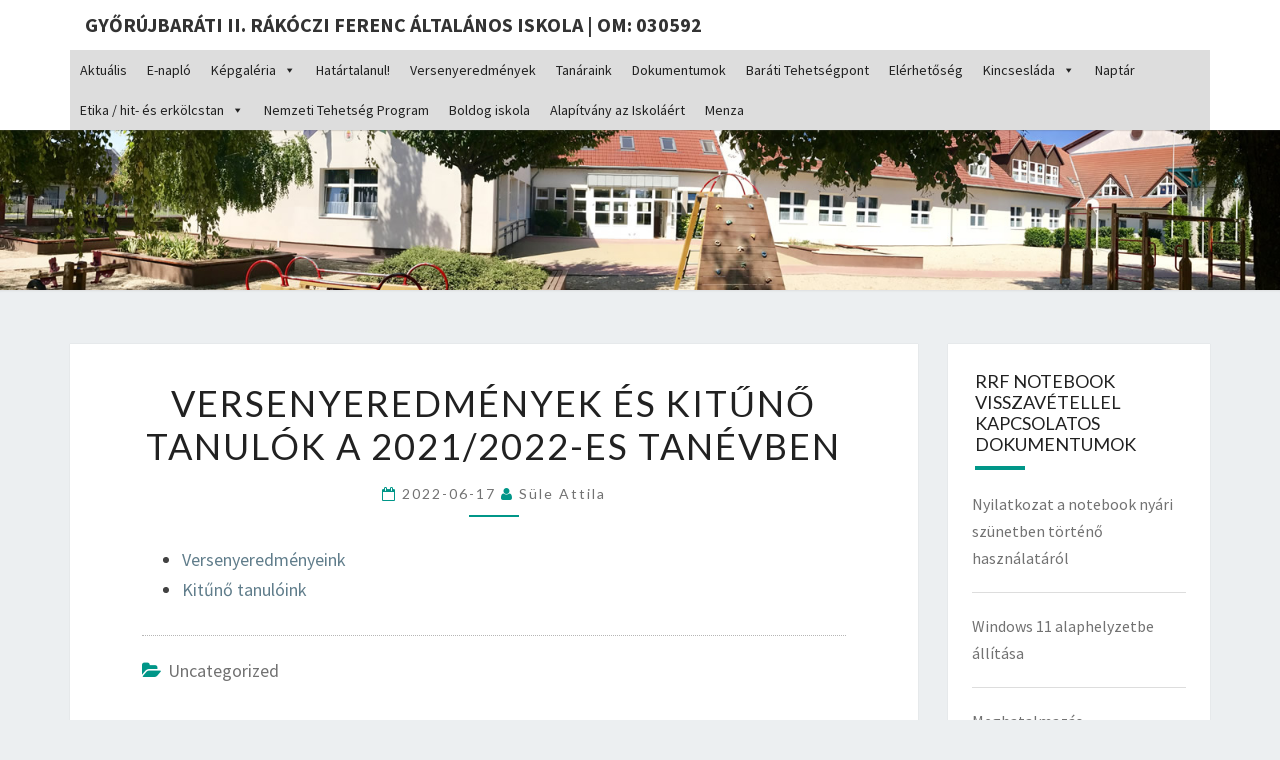

--- FILE ---
content_type: text/html; charset=UTF-8
request_url: https://www.baratisuli.hu/versenyeredmenyek-es-kituno-tanulok-a-2021-2022-es-tanevben/
body_size: 14466
content:
<!DOCTYPE html>

<!--[if IE 8]>
<html id="ie8" dir="ltr" lang="hu" prefix="og: https://ogp.me/ns#">
<![endif]-->
<!--[if !(IE 8) ]><!-->
<html dir="ltr" lang="hu" prefix="og: https://ogp.me/ns#">
<!--<![endif]-->
<head>
<meta charset="UTF-8" />
<meta name="viewport" content="width=device-width" />
<link rel="profile" href="https://gmpg.org/xfn/11" />
<link rel="pingback" href="https://www.baratisuli.hu/xmlrpc.php" />
<title>Versenyeredmények és kitűnő tanulók a 2021/2022-es tanévben - Győrújbaráti II. Rákóczi Ferenc Általános Iskola | OM: 030592</title>

		<!-- All in One SEO 4.9.3 - aioseo.com -->
	<meta name="description" content="Versenyeredményeink Kitűnő tanulóink" />
	<meta name="robots" content="max-image-preview:large" />
	<meta name="author" content="Süle Attila"/>
	<link rel="canonical" href="https://www.baratisuli.hu/versenyeredmenyek-es-kituno-tanulok-a-2021-2022-es-tanevben/" />
	<meta name="generator" content="All in One SEO (AIOSEO) 4.9.3" />
		<meta property="og:locale" content="hu_HU" />
		<meta property="og:site_name" content="Győrújbaráti II. Rákóczi Ferenc Általános Iskola | OM: 030592 - H-9081 Győrújbarát, Veres Péter utca 98. Tel: (96)543-103 - iskola@baratisuli.hu" />
		<meta property="og:type" content="article" />
		<meta property="og:title" content="Versenyeredmények és kitűnő tanulók a 2021/2022-es tanévben - Győrújbaráti II. Rákóczi Ferenc Általános Iskola | OM: 030592" />
		<meta property="og:description" content="Versenyeredményeink Kitűnő tanulóink" />
		<meta property="og:url" content="https://www.baratisuli.hu/versenyeredmenyek-es-kituno-tanulok-a-2021-2022-es-tanevben/" />
		<meta property="article:published_time" content="2022-06-17T15:11:23+00:00" />
		<meta property="article:modified_time" content="2022-06-21T06:05:07+00:00" />
		<meta name="twitter:card" content="summary_large_image" />
		<meta name="twitter:title" content="Versenyeredmények és kitűnő tanulók a 2021/2022-es tanévben - Győrújbaráti II. Rákóczi Ferenc Általános Iskola | OM: 030592" />
		<meta name="twitter:description" content="Versenyeredményeink Kitűnő tanulóink" />
		<script type="application/ld+json" class="aioseo-schema">
			{"@context":"https:\/\/schema.org","@graph":[{"@type":"BlogPosting","@id":"https:\/\/www.baratisuli.hu\/versenyeredmenyek-es-kituno-tanulok-a-2021-2022-es-tanevben\/#blogposting","name":"Versenyeredm\u00e9nyek \u00e9s kit\u0171n\u0151 tanul\u00f3k a 2021\/2022-es tan\u00e9vben - Gy\u0151r\u00fajbar\u00e1ti II. R\u00e1k\u00f3czi Ferenc \u00c1ltal\u00e1nos Iskola | OM: 030592","headline":"Versenyeredm\u00e9nyek \u00e9s kit\u0171n\u0151 tanul\u00f3k a 2021\/2022-es tan\u00e9vben","author":{"@id":"https:\/\/www.baratisuli.hu\/author\/suleattila\/#author"},"publisher":{"@id":"https:\/\/www.baratisuli.hu\/#organization"},"datePublished":"2022-06-17T16:11:23+01:00","dateModified":"2022-06-21T07:05:07+01:00","inLanguage":"hu-HU","mainEntityOfPage":{"@id":"https:\/\/www.baratisuli.hu\/versenyeredmenyek-es-kituno-tanulok-a-2021-2022-es-tanevben\/#webpage"},"isPartOf":{"@id":"https:\/\/www.baratisuli.hu\/versenyeredmenyek-es-kituno-tanulok-a-2021-2022-es-tanevben\/#webpage"},"articleSection":"Uncategorized"},{"@type":"BreadcrumbList","@id":"https:\/\/www.baratisuli.hu\/versenyeredmenyek-es-kituno-tanulok-a-2021-2022-es-tanevben\/#breadcrumblist","itemListElement":[{"@type":"ListItem","@id":"https:\/\/www.baratisuli.hu#listItem","position":1,"name":"Home","item":"https:\/\/www.baratisuli.hu","nextItem":{"@type":"ListItem","@id":"https:\/\/www.baratisuli.hu\/category\/uncategorized\/#listItem","name":"Uncategorized"}},{"@type":"ListItem","@id":"https:\/\/www.baratisuli.hu\/category\/uncategorized\/#listItem","position":2,"name":"Uncategorized","item":"https:\/\/www.baratisuli.hu\/category\/uncategorized\/","nextItem":{"@type":"ListItem","@id":"https:\/\/www.baratisuli.hu\/versenyeredmenyek-es-kituno-tanulok-a-2021-2022-es-tanevben\/#listItem","name":"Versenyeredm\u00e9nyek \u00e9s kit\u0171n\u0151 tanul\u00f3k a 2021\/2022-es tan\u00e9vben"},"previousItem":{"@type":"ListItem","@id":"https:\/\/www.baratisuli.hu#listItem","name":"Home"}},{"@type":"ListItem","@id":"https:\/\/www.baratisuli.hu\/versenyeredmenyek-es-kituno-tanulok-a-2021-2022-es-tanevben\/#listItem","position":3,"name":"Versenyeredm\u00e9nyek \u00e9s kit\u0171n\u0151 tanul\u00f3k a 2021\/2022-es tan\u00e9vben","previousItem":{"@type":"ListItem","@id":"https:\/\/www.baratisuli.hu\/category\/uncategorized\/#listItem","name":"Uncategorized"}}]},{"@type":"Organization","@id":"https:\/\/www.baratisuli.hu\/#organization","name":"Gy\u0151r\u00fajbar\u00e1ti II. R\u00e1k\u00f3czi Ferenc \u00c1ltal\u00e1nos Iskola | OM: 030592","description":"H-9081 Gy\u0151r\u00fajbar\u00e1t, Veres P\u00e9ter utca 98. Tel: (96)543-103 - iskola@baratisuli.hu","url":"https:\/\/www.baratisuli.hu\/"},{"@type":"Person","@id":"https:\/\/www.baratisuli.hu\/author\/suleattila\/#author","url":"https:\/\/www.baratisuli.hu\/author\/suleattila\/","name":"S\u00fcle Attila","image":{"@type":"ImageObject","@id":"https:\/\/www.baratisuli.hu\/versenyeredmenyek-es-kituno-tanulok-a-2021-2022-es-tanevben\/#authorImage","url":"https:\/\/secure.gravatar.com\/avatar\/114fbd6539bdd39c1ed6919aa71031b46bf6617332b75d4b6f80bf92b28da801?s=96&d=mm&r=g","width":96,"height":96,"caption":"S\u00fcle Attila"}},{"@type":"WebPage","@id":"https:\/\/www.baratisuli.hu\/versenyeredmenyek-es-kituno-tanulok-a-2021-2022-es-tanevben\/#webpage","url":"https:\/\/www.baratisuli.hu\/versenyeredmenyek-es-kituno-tanulok-a-2021-2022-es-tanevben\/","name":"Versenyeredm\u00e9nyek \u00e9s kit\u0171n\u0151 tanul\u00f3k a 2021\/2022-es tan\u00e9vben - Gy\u0151r\u00fajbar\u00e1ti II. R\u00e1k\u00f3czi Ferenc \u00c1ltal\u00e1nos Iskola | OM: 030592","description":"Versenyeredm\u00e9nyeink Kit\u0171n\u0151 tanul\u00f3ink","inLanguage":"hu-HU","isPartOf":{"@id":"https:\/\/www.baratisuli.hu\/#website"},"breadcrumb":{"@id":"https:\/\/www.baratisuli.hu\/versenyeredmenyek-es-kituno-tanulok-a-2021-2022-es-tanevben\/#breadcrumblist"},"author":{"@id":"https:\/\/www.baratisuli.hu\/author\/suleattila\/#author"},"creator":{"@id":"https:\/\/www.baratisuli.hu\/author\/suleattila\/#author"},"datePublished":"2022-06-17T16:11:23+01:00","dateModified":"2022-06-21T07:05:07+01:00"},{"@type":"WebSite","@id":"https:\/\/www.baratisuli.hu\/#website","url":"https:\/\/www.baratisuli.hu\/","name":"Gy\u0151r\u00fajbar\u00e1ti II. R\u00e1k\u00f3czi Ferenc \u00c1ltal\u00e1nos Iskola | OM: 030592","description":"H-9081 Gy\u0151r\u00fajbar\u00e1t, Veres P\u00e9ter utca 98. Tel: (96)543-103 - iskola@baratisuli.hu","inLanguage":"hu-HU","publisher":{"@id":"https:\/\/www.baratisuli.hu\/#organization"}}]}
		</script>
		<!-- All in One SEO -->

<link rel='dns-prefetch' href='//fonts.googleapis.com' />
<link rel="alternate" type="application/rss+xml" title="Győrújbaráti II. Rákóczi Ferenc Általános Iskola | OM: 030592 &raquo; hírcsatorna" href="https://www.baratisuli.hu/feed/" />
<link rel="alternate" type="application/rss+xml" title="Győrújbaráti II. Rákóczi Ferenc Általános Iskola | OM: 030592 &raquo; hozzászólás hírcsatorna" href="https://www.baratisuli.hu/comments/feed/" />
<link rel="alternate" title="oEmbed (JSON)" type="application/json+oembed" href="https://www.baratisuli.hu/wp-json/oembed/1.0/embed?url=https%3A%2F%2Fwww.baratisuli.hu%2Fversenyeredmenyek-es-kituno-tanulok-a-2021-2022-es-tanevben%2F" />
<link rel="alternate" title="oEmbed (XML)" type="text/xml+oembed" href="https://www.baratisuli.hu/wp-json/oembed/1.0/embed?url=https%3A%2F%2Fwww.baratisuli.hu%2Fversenyeredmenyek-es-kituno-tanulok-a-2021-2022-es-tanevben%2F&#038;format=xml" />
		<!-- This site uses the Google Analytics by MonsterInsights plugin v9.11.1 - Using Analytics tracking - https://www.monsterinsights.com/ -->
							<script src="//www.googletagmanager.com/gtag/js?id=G-38K2GVRYF3"  data-cfasync="false" data-wpfc-render="false" type="text/javascript" async></script>
			<script data-cfasync="false" data-wpfc-render="false" type="text/javascript">
				var mi_version = '9.11.1';
				var mi_track_user = true;
				var mi_no_track_reason = '';
								var MonsterInsightsDefaultLocations = {"page_location":"https:\/\/www.baratisuli.hu\/versenyeredmenyek-es-kituno-tanulok-a-2021-2022-es-tanevben\/"};
								if ( typeof MonsterInsightsPrivacyGuardFilter === 'function' ) {
					var MonsterInsightsLocations = (typeof MonsterInsightsExcludeQuery === 'object') ? MonsterInsightsPrivacyGuardFilter( MonsterInsightsExcludeQuery ) : MonsterInsightsPrivacyGuardFilter( MonsterInsightsDefaultLocations );
				} else {
					var MonsterInsightsLocations = (typeof MonsterInsightsExcludeQuery === 'object') ? MonsterInsightsExcludeQuery : MonsterInsightsDefaultLocations;
				}

								var disableStrs = [
										'ga-disable-G-38K2GVRYF3',
									];

				/* Function to detect opted out users */
				function __gtagTrackerIsOptedOut() {
					for (var index = 0; index < disableStrs.length; index++) {
						if (document.cookie.indexOf(disableStrs[index] + '=true') > -1) {
							return true;
						}
					}

					return false;
				}

				/* Disable tracking if the opt-out cookie exists. */
				if (__gtagTrackerIsOptedOut()) {
					for (var index = 0; index < disableStrs.length; index++) {
						window[disableStrs[index]] = true;
					}
				}

				/* Opt-out function */
				function __gtagTrackerOptout() {
					for (var index = 0; index < disableStrs.length; index++) {
						document.cookie = disableStrs[index] + '=true; expires=Thu, 31 Dec 2099 23:59:59 UTC; path=/';
						window[disableStrs[index]] = true;
					}
				}

				if ('undefined' === typeof gaOptout) {
					function gaOptout() {
						__gtagTrackerOptout();
					}
				}
								window.dataLayer = window.dataLayer || [];

				window.MonsterInsightsDualTracker = {
					helpers: {},
					trackers: {},
				};
				if (mi_track_user) {
					function __gtagDataLayer() {
						dataLayer.push(arguments);
					}

					function __gtagTracker(type, name, parameters) {
						if (!parameters) {
							parameters = {};
						}

						if (parameters.send_to) {
							__gtagDataLayer.apply(null, arguments);
							return;
						}

						if (type === 'event') {
														parameters.send_to = monsterinsights_frontend.v4_id;
							var hookName = name;
							if (typeof parameters['event_category'] !== 'undefined') {
								hookName = parameters['event_category'] + ':' + name;
							}

							if (typeof MonsterInsightsDualTracker.trackers[hookName] !== 'undefined') {
								MonsterInsightsDualTracker.trackers[hookName](parameters);
							} else {
								__gtagDataLayer('event', name, parameters);
							}
							
						} else {
							__gtagDataLayer.apply(null, arguments);
						}
					}

					__gtagTracker('js', new Date());
					__gtagTracker('set', {
						'developer_id.dZGIzZG': true,
											});
					if ( MonsterInsightsLocations.page_location ) {
						__gtagTracker('set', MonsterInsightsLocations);
					}
										__gtagTracker('config', 'G-38K2GVRYF3', {"forceSSL":"true","link_attribution":"true"} );
										window.gtag = __gtagTracker;										(function () {
						/* https://developers.google.com/analytics/devguides/collection/analyticsjs/ */
						/* ga and __gaTracker compatibility shim. */
						var noopfn = function () {
							return null;
						};
						var newtracker = function () {
							return new Tracker();
						};
						var Tracker = function () {
							return null;
						};
						var p = Tracker.prototype;
						p.get = noopfn;
						p.set = noopfn;
						p.send = function () {
							var args = Array.prototype.slice.call(arguments);
							args.unshift('send');
							__gaTracker.apply(null, args);
						};
						var __gaTracker = function () {
							var len = arguments.length;
							if (len === 0) {
								return;
							}
							var f = arguments[len - 1];
							if (typeof f !== 'object' || f === null || typeof f.hitCallback !== 'function') {
								if ('send' === arguments[0]) {
									var hitConverted, hitObject = false, action;
									if ('event' === arguments[1]) {
										if ('undefined' !== typeof arguments[3]) {
											hitObject = {
												'eventAction': arguments[3],
												'eventCategory': arguments[2],
												'eventLabel': arguments[4],
												'value': arguments[5] ? arguments[5] : 1,
											}
										}
									}
									if ('pageview' === arguments[1]) {
										if ('undefined' !== typeof arguments[2]) {
											hitObject = {
												'eventAction': 'page_view',
												'page_path': arguments[2],
											}
										}
									}
									if (typeof arguments[2] === 'object') {
										hitObject = arguments[2];
									}
									if (typeof arguments[5] === 'object') {
										Object.assign(hitObject, arguments[5]);
									}
									if ('undefined' !== typeof arguments[1].hitType) {
										hitObject = arguments[1];
										if ('pageview' === hitObject.hitType) {
											hitObject.eventAction = 'page_view';
										}
									}
									if (hitObject) {
										action = 'timing' === arguments[1].hitType ? 'timing_complete' : hitObject.eventAction;
										hitConverted = mapArgs(hitObject);
										__gtagTracker('event', action, hitConverted);
									}
								}
								return;
							}

							function mapArgs(args) {
								var arg, hit = {};
								var gaMap = {
									'eventCategory': 'event_category',
									'eventAction': 'event_action',
									'eventLabel': 'event_label',
									'eventValue': 'event_value',
									'nonInteraction': 'non_interaction',
									'timingCategory': 'event_category',
									'timingVar': 'name',
									'timingValue': 'value',
									'timingLabel': 'event_label',
									'page': 'page_path',
									'location': 'page_location',
									'title': 'page_title',
									'referrer' : 'page_referrer',
								};
								for (arg in args) {
																		if (!(!args.hasOwnProperty(arg) || !gaMap.hasOwnProperty(arg))) {
										hit[gaMap[arg]] = args[arg];
									} else {
										hit[arg] = args[arg];
									}
								}
								return hit;
							}

							try {
								f.hitCallback();
							} catch (ex) {
							}
						};
						__gaTracker.create = newtracker;
						__gaTracker.getByName = newtracker;
						__gaTracker.getAll = function () {
							return [];
						};
						__gaTracker.remove = noopfn;
						__gaTracker.loaded = true;
						window['__gaTracker'] = __gaTracker;
					})();
									} else {
										console.log("");
					(function () {
						function __gtagTracker() {
							return null;
						}

						window['__gtagTracker'] = __gtagTracker;
						window['gtag'] = __gtagTracker;
					})();
									}
			</script>
							<!-- / Google Analytics by MonsterInsights -->
		<style id='wp-img-auto-sizes-contain-inline-css' type='text/css'>
img:is([sizes=auto i],[sizes^="auto," i]){contain-intrinsic-size:3000px 1500px}
/*# sourceURL=wp-img-auto-sizes-contain-inline-css */
</style>
<style id='wp-emoji-styles-inline-css' type='text/css'>

	img.wp-smiley, img.emoji {
		display: inline !important;
		border: none !important;
		box-shadow: none !important;
		height: 1em !important;
		width: 1em !important;
		margin: 0 0.07em !important;
		vertical-align: -0.1em !important;
		background: none !important;
		padding: 0 !important;
	}
/*# sourceURL=wp-emoji-styles-inline-css */
</style>
<style id='wp-block-library-inline-css' type='text/css'>
:root{--wp-block-synced-color:#7a00df;--wp-block-synced-color--rgb:122,0,223;--wp-bound-block-color:var(--wp-block-synced-color);--wp-editor-canvas-background:#ddd;--wp-admin-theme-color:#007cba;--wp-admin-theme-color--rgb:0,124,186;--wp-admin-theme-color-darker-10:#006ba1;--wp-admin-theme-color-darker-10--rgb:0,107,160.5;--wp-admin-theme-color-darker-20:#005a87;--wp-admin-theme-color-darker-20--rgb:0,90,135;--wp-admin-border-width-focus:2px}@media (min-resolution:192dpi){:root{--wp-admin-border-width-focus:1.5px}}.wp-element-button{cursor:pointer}:root .has-very-light-gray-background-color{background-color:#eee}:root .has-very-dark-gray-background-color{background-color:#313131}:root .has-very-light-gray-color{color:#eee}:root .has-very-dark-gray-color{color:#313131}:root .has-vivid-green-cyan-to-vivid-cyan-blue-gradient-background{background:linear-gradient(135deg,#00d084,#0693e3)}:root .has-purple-crush-gradient-background{background:linear-gradient(135deg,#34e2e4,#4721fb 50%,#ab1dfe)}:root .has-hazy-dawn-gradient-background{background:linear-gradient(135deg,#faaca8,#dad0ec)}:root .has-subdued-olive-gradient-background{background:linear-gradient(135deg,#fafae1,#67a671)}:root .has-atomic-cream-gradient-background{background:linear-gradient(135deg,#fdd79a,#004a59)}:root .has-nightshade-gradient-background{background:linear-gradient(135deg,#330968,#31cdcf)}:root .has-midnight-gradient-background{background:linear-gradient(135deg,#020381,#2874fc)}:root{--wp--preset--font-size--normal:16px;--wp--preset--font-size--huge:42px}.has-regular-font-size{font-size:1em}.has-larger-font-size{font-size:2.625em}.has-normal-font-size{font-size:var(--wp--preset--font-size--normal)}.has-huge-font-size{font-size:var(--wp--preset--font-size--huge)}.has-text-align-center{text-align:center}.has-text-align-left{text-align:left}.has-text-align-right{text-align:right}.has-fit-text{white-space:nowrap!important}#end-resizable-editor-section{display:none}.aligncenter{clear:both}.items-justified-left{justify-content:flex-start}.items-justified-center{justify-content:center}.items-justified-right{justify-content:flex-end}.items-justified-space-between{justify-content:space-between}.screen-reader-text{border:0;clip-path:inset(50%);height:1px;margin:-1px;overflow:hidden;padding:0;position:absolute;width:1px;word-wrap:normal!important}.screen-reader-text:focus{background-color:#ddd;clip-path:none;color:#444;display:block;font-size:1em;height:auto;left:5px;line-height:normal;padding:15px 23px 14px;text-decoration:none;top:5px;width:auto;z-index:100000}html :where(.has-border-color){border-style:solid}html :where([style*=border-top-color]){border-top-style:solid}html :where([style*=border-right-color]){border-right-style:solid}html :where([style*=border-bottom-color]){border-bottom-style:solid}html :where([style*=border-left-color]){border-left-style:solid}html :where([style*=border-width]){border-style:solid}html :where([style*=border-top-width]){border-top-style:solid}html :where([style*=border-right-width]){border-right-style:solid}html :where([style*=border-bottom-width]){border-bottom-style:solid}html :where([style*=border-left-width]){border-left-style:solid}html :where(img[class*=wp-image-]){height:auto;max-width:100%}:where(figure){margin:0 0 1em}html :where(.is-position-sticky){--wp-admin--admin-bar--position-offset:var(--wp-admin--admin-bar--height,0px)}@media screen and (max-width:600px){html :where(.is-position-sticky){--wp-admin--admin-bar--position-offset:0px}}

/*# sourceURL=wp-block-library-inline-css */
</style><style id='global-styles-inline-css' type='text/css'>
:root{--wp--preset--aspect-ratio--square: 1;--wp--preset--aspect-ratio--4-3: 4/3;--wp--preset--aspect-ratio--3-4: 3/4;--wp--preset--aspect-ratio--3-2: 3/2;--wp--preset--aspect-ratio--2-3: 2/3;--wp--preset--aspect-ratio--16-9: 16/9;--wp--preset--aspect-ratio--9-16: 9/16;--wp--preset--color--black: #000000;--wp--preset--color--cyan-bluish-gray: #abb8c3;--wp--preset--color--white: #ffffff;--wp--preset--color--pale-pink: #f78da7;--wp--preset--color--vivid-red: #cf2e2e;--wp--preset--color--luminous-vivid-orange: #ff6900;--wp--preset--color--luminous-vivid-amber: #fcb900;--wp--preset--color--light-green-cyan: #7bdcb5;--wp--preset--color--vivid-green-cyan: #00d084;--wp--preset--color--pale-cyan-blue: #8ed1fc;--wp--preset--color--vivid-cyan-blue: #0693e3;--wp--preset--color--vivid-purple: #9b51e0;--wp--preset--gradient--vivid-cyan-blue-to-vivid-purple: linear-gradient(135deg,rgb(6,147,227) 0%,rgb(155,81,224) 100%);--wp--preset--gradient--light-green-cyan-to-vivid-green-cyan: linear-gradient(135deg,rgb(122,220,180) 0%,rgb(0,208,130) 100%);--wp--preset--gradient--luminous-vivid-amber-to-luminous-vivid-orange: linear-gradient(135deg,rgb(252,185,0) 0%,rgb(255,105,0) 100%);--wp--preset--gradient--luminous-vivid-orange-to-vivid-red: linear-gradient(135deg,rgb(255,105,0) 0%,rgb(207,46,46) 100%);--wp--preset--gradient--very-light-gray-to-cyan-bluish-gray: linear-gradient(135deg,rgb(238,238,238) 0%,rgb(169,184,195) 100%);--wp--preset--gradient--cool-to-warm-spectrum: linear-gradient(135deg,rgb(74,234,220) 0%,rgb(151,120,209) 20%,rgb(207,42,186) 40%,rgb(238,44,130) 60%,rgb(251,105,98) 80%,rgb(254,248,76) 100%);--wp--preset--gradient--blush-light-purple: linear-gradient(135deg,rgb(255,206,236) 0%,rgb(152,150,240) 100%);--wp--preset--gradient--blush-bordeaux: linear-gradient(135deg,rgb(254,205,165) 0%,rgb(254,45,45) 50%,rgb(107,0,62) 100%);--wp--preset--gradient--luminous-dusk: linear-gradient(135deg,rgb(255,203,112) 0%,rgb(199,81,192) 50%,rgb(65,88,208) 100%);--wp--preset--gradient--pale-ocean: linear-gradient(135deg,rgb(255,245,203) 0%,rgb(182,227,212) 50%,rgb(51,167,181) 100%);--wp--preset--gradient--electric-grass: linear-gradient(135deg,rgb(202,248,128) 0%,rgb(113,206,126) 100%);--wp--preset--gradient--midnight: linear-gradient(135deg,rgb(2,3,129) 0%,rgb(40,116,252) 100%);--wp--preset--font-size--small: 13px;--wp--preset--font-size--medium: 20px;--wp--preset--font-size--large: 36px;--wp--preset--font-size--x-large: 42px;--wp--preset--spacing--20: 0.44rem;--wp--preset--spacing--30: 0.67rem;--wp--preset--spacing--40: 1rem;--wp--preset--spacing--50: 1.5rem;--wp--preset--spacing--60: 2.25rem;--wp--preset--spacing--70: 3.38rem;--wp--preset--spacing--80: 5.06rem;--wp--preset--shadow--natural: 6px 6px 9px rgba(0, 0, 0, 0.2);--wp--preset--shadow--deep: 12px 12px 50px rgba(0, 0, 0, 0.4);--wp--preset--shadow--sharp: 6px 6px 0px rgba(0, 0, 0, 0.2);--wp--preset--shadow--outlined: 6px 6px 0px -3px rgb(255, 255, 255), 6px 6px rgb(0, 0, 0);--wp--preset--shadow--crisp: 6px 6px 0px rgb(0, 0, 0);}:where(.is-layout-flex){gap: 0.5em;}:where(.is-layout-grid){gap: 0.5em;}body .is-layout-flex{display: flex;}.is-layout-flex{flex-wrap: wrap;align-items: center;}.is-layout-flex > :is(*, div){margin: 0;}body .is-layout-grid{display: grid;}.is-layout-grid > :is(*, div){margin: 0;}:where(.wp-block-columns.is-layout-flex){gap: 2em;}:where(.wp-block-columns.is-layout-grid){gap: 2em;}:where(.wp-block-post-template.is-layout-flex){gap: 1.25em;}:where(.wp-block-post-template.is-layout-grid){gap: 1.25em;}.has-black-color{color: var(--wp--preset--color--black) !important;}.has-cyan-bluish-gray-color{color: var(--wp--preset--color--cyan-bluish-gray) !important;}.has-white-color{color: var(--wp--preset--color--white) !important;}.has-pale-pink-color{color: var(--wp--preset--color--pale-pink) !important;}.has-vivid-red-color{color: var(--wp--preset--color--vivid-red) !important;}.has-luminous-vivid-orange-color{color: var(--wp--preset--color--luminous-vivid-orange) !important;}.has-luminous-vivid-amber-color{color: var(--wp--preset--color--luminous-vivid-amber) !important;}.has-light-green-cyan-color{color: var(--wp--preset--color--light-green-cyan) !important;}.has-vivid-green-cyan-color{color: var(--wp--preset--color--vivid-green-cyan) !important;}.has-pale-cyan-blue-color{color: var(--wp--preset--color--pale-cyan-blue) !important;}.has-vivid-cyan-blue-color{color: var(--wp--preset--color--vivid-cyan-blue) !important;}.has-vivid-purple-color{color: var(--wp--preset--color--vivid-purple) !important;}.has-black-background-color{background-color: var(--wp--preset--color--black) !important;}.has-cyan-bluish-gray-background-color{background-color: var(--wp--preset--color--cyan-bluish-gray) !important;}.has-white-background-color{background-color: var(--wp--preset--color--white) !important;}.has-pale-pink-background-color{background-color: var(--wp--preset--color--pale-pink) !important;}.has-vivid-red-background-color{background-color: var(--wp--preset--color--vivid-red) !important;}.has-luminous-vivid-orange-background-color{background-color: var(--wp--preset--color--luminous-vivid-orange) !important;}.has-luminous-vivid-amber-background-color{background-color: var(--wp--preset--color--luminous-vivid-amber) !important;}.has-light-green-cyan-background-color{background-color: var(--wp--preset--color--light-green-cyan) !important;}.has-vivid-green-cyan-background-color{background-color: var(--wp--preset--color--vivid-green-cyan) !important;}.has-pale-cyan-blue-background-color{background-color: var(--wp--preset--color--pale-cyan-blue) !important;}.has-vivid-cyan-blue-background-color{background-color: var(--wp--preset--color--vivid-cyan-blue) !important;}.has-vivid-purple-background-color{background-color: var(--wp--preset--color--vivid-purple) !important;}.has-black-border-color{border-color: var(--wp--preset--color--black) !important;}.has-cyan-bluish-gray-border-color{border-color: var(--wp--preset--color--cyan-bluish-gray) !important;}.has-white-border-color{border-color: var(--wp--preset--color--white) !important;}.has-pale-pink-border-color{border-color: var(--wp--preset--color--pale-pink) !important;}.has-vivid-red-border-color{border-color: var(--wp--preset--color--vivid-red) !important;}.has-luminous-vivid-orange-border-color{border-color: var(--wp--preset--color--luminous-vivid-orange) !important;}.has-luminous-vivid-amber-border-color{border-color: var(--wp--preset--color--luminous-vivid-amber) !important;}.has-light-green-cyan-border-color{border-color: var(--wp--preset--color--light-green-cyan) !important;}.has-vivid-green-cyan-border-color{border-color: var(--wp--preset--color--vivid-green-cyan) !important;}.has-pale-cyan-blue-border-color{border-color: var(--wp--preset--color--pale-cyan-blue) !important;}.has-vivid-cyan-blue-border-color{border-color: var(--wp--preset--color--vivid-cyan-blue) !important;}.has-vivid-purple-border-color{border-color: var(--wp--preset--color--vivid-purple) !important;}.has-vivid-cyan-blue-to-vivid-purple-gradient-background{background: var(--wp--preset--gradient--vivid-cyan-blue-to-vivid-purple) !important;}.has-light-green-cyan-to-vivid-green-cyan-gradient-background{background: var(--wp--preset--gradient--light-green-cyan-to-vivid-green-cyan) !important;}.has-luminous-vivid-amber-to-luminous-vivid-orange-gradient-background{background: var(--wp--preset--gradient--luminous-vivid-amber-to-luminous-vivid-orange) !important;}.has-luminous-vivid-orange-to-vivid-red-gradient-background{background: var(--wp--preset--gradient--luminous-vivid-orange-to-vivid-red) !important;}.has-very-light-gray-to-cyan-bluish-gray-gradient-background{background: var(--wp--preset--gradient--very-light-gray-to-cyan-bluish-gray) !important;}.has-cool-to-warm-spectrum-gradient-background{background: var(--wp--preset--gradient--cool-to-warm-spectrum) !important;}.has-blush-light-purple-gradient-background{background: var(--wp--preset--gradient--blush-light-purple) !important;}.has-blush-bordeaux-gradient-background{background: var(--wp--preset--gradient--blush-bordeaux) !important;}.has-luminous-dusk-gradient-background{background: var(--wp--preset--gradient--luminous-dusk) !important;}.has-pale-ocean-gradient-background{background: var(--wp--preset--gradient--pale-ocean) !important;}.has-electric-grass-gradient-background{background: var(--wp--preset--gradient--electric-grass) !important;}.has-midnight-gradient-background{background: var(--wp--preset--gradient--midnight) !important;}.has-small-font-size{font-size: var(--wp--preset--font-size--small) !important;}.has-medium-font-size{font-size: var(--wp--preset--font-size--medium) !important;}.has-large-font-size{font-size: var(--wp--preset--font-size--large) !important;}.has-x-large-font-size{font-size: var(--wp--preset--font-size--x-large) !important;}
/*# sourceURL=global-styles-inline-css */
</style>

<style id='classic-theme-styles-inline-css' type='text/css'>
/*! This file is auto-generated */
.wp-block-button__link{color:#fff;background-color:#32373c;border-radius:9999px;box-shadow:none;text-decoration:none;padding:calc(.667em + 2px) calc(1.333em + 2px);font-size:1.125em}.wp-block-file__button{background:#32373c;color:#fff;text-decoration:none}
/*# sourceURL=/wp-includes/css/classic-themes.min.css */
</style>
<link rel='stylesheet' id='megamenu-css' href='https://www.baratisuli.hu/wp-content/uploads/maxmegamenu/style.css?ver=684139' type='text/css' media='all' />
<link rel='stylesheet' id='dashicons-css' href='https://www.baratisuli.hu/wp-includes/css/dashicons.min.css?ver=0879bcb01c248e1d6c7d2fa6b8f9734f' type='text/css' media='all' />
<link rel='stylesheet' id='bootstrap-css' href='https://www.baratisuli.hu/wp-content/themes/nisarg/css/bootstrap.css?ver=0879bcb01c248e1d6c7d2fa6b8f9734f' type='text/css' media='all' />
<link rel='stylesheet' id='font-awesome-css' href='https://www.baratisuli.hu/wp-content/themes/nisarg/font-awesome/css/font-awesome.min.css?ver=0879bcb01c248e1d6c7d2fa6b8f9734f' type='text/css' media='all' />
<link rel='stylesheet' id='chld_thm_cfg_parent-css' href='https://www.baratisuli.hu/wp-content/themes/nisarg/style.css?ver=0879bcb01c248e1d6c7d2fa6b8f9734f' type='text/css' media='all' />
<link rel='stylesheet' id='nisarg-style-css' href='https://www.baratisuli.hu/wp-content/themes/nisarg-child/style.css?ver=1.2.8.1.1498472148' type='text/css' media='all' />
<style id='nisarg-style-inline-css' type='text/css'>
	/* Color Scheme */

	/* Accent Color */

	a:active,
	a:hover,
	a:focus {
	    color: #009688;
	}

	.main-navigation .primary-menu > li > a:hover, .main-navigation .primary-menu > li > a:focus {
		color: #009688;
	}
	
	.main-navigation .primary-menu .sub-menu .current_page_item > a,
	.main-navigation .primary-menu .sub-menu .current-menu-item > a {
		color: #009688;
	}
	.main-navigation .primary-menu .sub-menu .current_page_item > a:hover,
	.main-navigation .primary-menu .sub-menu .current_page_item > a:focus,
	.main-navigation .primary-menu .sub-menu .current-menu-item > a:hover,
	.main-navigation .primary-menu .sub-menu .current-menu-item > a:focus {
		background-color: #fff;
		color: #009688;
	}
	.dropdown-toggle:hover,
	.dropdown-toggle:focus {
		color: #009688;
	}
	.pagination .current,
	.dark .pagination .current {
		background-color: #009688;
		border: 1px solid #009688;
	}
	blockquote {
		border-color: #009688;
	}
	@media (min-width: 768px){
		.main-navigation .primary-menu > .current_page_item > a,
		.main-navigation .primary-menu > .current_page_item > a:hover,
		.main-navigation .primary-menu > .current_page_item > a:focus,
		.main-navigation .primary-menu > .current-menu-item > a,
		.main-navigation .primary-menu > .current-menu-item > a:hover,
		.main-navigation .primary-menu > .current-menu-item > a:focus,
		.main-navigation .primary-menu > .current_page_ancestor > a,
		.main-navigation .primary-menu > .current_page_ancestor > a:hover,
		.main-navigation .primary-menu > .current_page_ancestor > a:focus,
		.main-navigation .primary-menu > .current-menu-ancestor > a,
		.main-navigation .primary-menu > .current-menu-ancestor > a:hover,
		.main-navigation .primary-menu > .current-menu-ancestor > a:focus {
			border-top: 4px solid #009688;
		}
		.main-navigation ul ul a:hover,
		.main-navigation ul ul a.focus {
			color: #fff;
			background-color: #009688;
		}
	}

	.main-navigation .primary-menu > .open > a, .main-navigation .primary-menu > .open > a:hover, .main-navigation .primary-menu > .open > a:focus {
		color: #009688;
	}

	.main-navigation .primary-menu > li > .sub-menu  li > a:hover,
	.main-navigation .primary-menu > li > .sub-menu  li > a:focus {
		color: #fff;
		background-color: #009688;
	}

	@media (max-width: 767px) {
		.main-navigation .primary-menu .open .sub-menu > li > a:hover {
			color: #fff;
			background-color: #009688;
		}
	}

	.sticky-post{
		color: #fff;
	    background: #009688; 
	}
	
	.entry-title a:hover,
	.entry-title a:focus{
	    color: #009688;
	}

	.entry-header .entry-meta::after{
	    background: #009688;
	}

	.fa {
		color: #009688;
	}

	.btn-default{
		border-bottom: 1px solid #009688;
	}

	.btn-default:hover, .btn-default:focus{
	    border-bottom: 1px solid #009688;
	    background-color: #009688;
	}

	.nav-previous:hover, .nav-next:hover{
	    border: 1px solid #009688;
	    background-color: #009688;
	}

	.next-post a:hover,.prev-post a:hover{
	    color: #009688;
	}

	.posts-navigation .next-post a:hover .fa, .posts-navigation .prev-post a:hover .fa{
	    color: #009688;
	}


	#secondary .widget-title::after{
		position: absolute;
	    width: 50px;
	    display: block;
	    height: 4px;    
	    bottom: -15px;
		background-color: #009688;
	    content: "";
	}

	#secondary .widget a:hover,
	#secondary .widget a:focus,
	.dark #secondary .widget #recentcomments a:hover,
	.dark #secondary .widget #recentcomments a:focus {
		color: #009688;
	}

	#secondary .widget_calendar tbody a {
		color: #fff;
		padding: 0.2em;
	    background-color: #009688;
	}

	#secondary .widget_calendar tbody a:hover{
		color: #fff;
	    padding: 0.2em;
	    background-color: #009688;  
	}	

	.dark .comment-respond #submit,
	.dark .main-navigation .menu-toggle:hover, 
	.dark .main-navigation .menu-toggle:focus,
	.dark html input[type="button"], 
	.dark input[type="reset"], 
	.dark input[type="submit"] {
		background: #009688;
		color: #fff;
	}
	
	.dark a {
		color: #009688;
	}

/*# sourceURL=nisarg-style-inline-css */
</style>
<link rel='stylesheet' id='nisarg-google-fonts-css' href='https://fonts.googleapis.com/css?family=Source+Sans+Pro%3A400%2C700%7CLato%3A400&#038;display=swap' type='text/css' media='all' />
<script type="text/javascript" src="https://www.baratisuli.hu/wp-content/plugins/google-analytics-for-wordpress/assets/js/frontend-gtag.min.js?ver=9.11.1" id="monsterinsights-frontend-script-js" async="async" data-wp-strategy="async"></script>
<script data-cfasync="false" data-wpfc-render="false" type="text/javascript" id='monsterinsights-frontend-script-js-extra'>/* <![CDATA[ */
var monsterinsights_frontend = {"js_events_tracking":"true","download_extensions":"doc,pdf,ppt,zip,xls,docx,pptx,xlsx","inbound_paths":"[{\"path\":\"\\\/go\\\/\",\"label\":\"affiliate\"},{\"path\":\"\\\/recommend\\\/\",\"label\":\"affiliate\"}]","home_url":"https:\/\/www.baratisuli.hu","hash_tracking":"false","v4_id":"G-38K2GVRYF3"};/* ]]> */
</script>
<script type="text/javascript" src="https://www.baratisuli.hu/wp-includes/js/jquery/jquery.min.js?ver=3.7.1" id="jquery-core-js"></script>
<script type="text/javascript" src="https://www.baratisuli.hu/wp-includes/js/jquery/jquery-migrate.min.js?ver=3.4.1" id="jquery-migrate-js"></script>
<link rel="https://api.w.org/" href="https://www.baratisuli.hu/wp-json/" /><link rel="alternate" title="JSON" type="application/json" href="https://www.baratisuli.hu/wp-json/wp/v2/posts/3103" /><link rel="EditURI" type="application/rsd+xml" title="RSD" href="https://www.baratisuli.hu/xmlrpc.php?rsd" />
<script type="text/javascript">
(function(url){
	if(/(?:Chrome\/26\.0\.1410\.63 Safari\/537\.31|WordfenceTestMonBot)/.test(navigator.userAgent)){ return; }
	var addEvent = function(evt, handler) {
		if (window.addEventListener) {
			document.addEventListener(evt, handler, false);
		} else if (window.attachEvent) {
			document.attachEvent('on' + evt, handler);
		}
	};
	var removeEvent = function(evt, handler) {
		if (window.removeEventListener) {
			document.removeEventListener(evt, handler, false);
		} else if (window.detachEvent) {
			document.detachEvent('on' + evt, handler);
		}
	};
	var evts = 'contextmenu dblclick drag dragend dragenter dragleave dragover dragstart drop keydown keypress keyup mousedown mousemove mouseout mouseover mouseup mousewheel scroll'.split(' ');
	var logHuman = function() {
		if (window.wfLogHumanRan) { return; }
		window.wfLogHumanRan = true;
		var wfscr = document.createElement('script');
		wfscr.type = 'text/javascript';
		wfscr.async = true;
		wfscr.src = url + '&r=' + Math.random();
		(document.getElementsByTagName('head')[0]||document.getElementsByTagName('body')[0]).appendChild(wfscr);
		for (var i = 0; i < evts.length; i++) {
			removeEvent(evts[i], logHuman);
		}
	};
	for (var i = 0; i < evts.length; i++) {
		addEvent(evts[i], logHuman);
	}
})('//www.baratisuli.hu/?wordfence_lh=1&hid=1E7720F64CEC3B61F8034990626F1073');
</script>
<style type="text/css">
        .site-header { background: ; }
</style>


	<style type="text/css">
		body,
		button,
		input,
		select,
		textarea {
		    font-family:  'Source Sans Pro',-apple-system,BlinkMacSystemFont,"Segoe UI",Roboto,Oxygen-Sans,Ubuntu,Cantarell,"Helvetica Neue",sans-serif;
		    font-weight: 400;
		    font-style: normal; 
		}
		h1,h2,h3,h4,h5,h6 {
	    	font-family: 'Lato',-apple-system,BlinkMacSystemFont,"Segoe UI",Roboto,Oxygen-Sans,Ubuntu,Cantarell,"Helvetica Neue",sans-serif;
	    	font-weight: 400;
	    	font-style: normal;
	    }
	    .navbar-brand,
	    #site-navigation.main-navigation ul {
	    	font-family: 'Source Sans Pro',-apple-system,BlinkMacSystemFont,"Segoe UI",Roboto,Oxygen-Sans,Ubuntu,Cantarell,"Helvetica Neue",sans-serif;
	    }
	    #site-navigation.main-navigation ul {
	    	font-weight: 400;
	    	font-style: normal;
	    }
	</style>

			<style type="text/css" id="nisarg-header-css">
					.site-header {
				background: url(https://www.baratisuli.hu/wp-content/uploads/2017/09/kisebblogo.jpg) no-repeat scroll top;
				background-size: cover;
			}
			@media (min-width: 320px) and (max-width: 359px ) {
				.site-header {
					height: 40px;
				}
			}
			@media (min-width: 360px) and (max-width: 767px ) {
				.site-header {
					height: 45px;
				}
			}
			@media (min-width: 768px) and (max-width: 979px ) {
				.site-header {
					height: 96px;
				}
			}
			@media (min-width: 980px) and (max-width: 1279px ){
				.site-header {
					height: 122px;
				}
			}
			@media (min-width: 1280px) and (max-width: 1365px ){
				.site-header {
					height: 160px;
				}
			}
			@media (min-width: 1366px) and (max-width: 1439px ){
				.site-header {
					height: 170px;
				}
			}
			@media (min-width: 1440px) and (max-width: 1599px ) {
				.site-header {
					height: 180px;
				}
			}
			@media (min-width: 1600px) and (max-width: 1919px ) {
				.site-header {
					height: 200px;
				}
			}
			@media (min-width: 1920px) and (max-width: 2559px ) {
				.site-header {
					height: 240px;
				}
			}
			@media (min-width: 2560px)  and (max-width: 2879px ) {
				.site-header {
					height: 320px;
				}
			}
			@media (min-width: 2880px) {
				.site-header {
					height: 360px;
				}
			}
			.site-header{
				-webkit-box-shadow: 0px 0px 2px 1px rgba(182,182,182,0.3);
		    	-moz-box-shadow: 0px 0px 2px 1px rgba(182,182,182,0.3);
		    	-o-box-shadow: 0px 0px 2px 1px rgba(182,182,182,0.3);
		    	box-shadow: 0px 0px 2px 1px rgba(182,182,182,0.3);
			}
					.site-title,
			.site-description {
				position: absolute;
				clip: rect(1px 1px 1px 1px); /* IE7 */
				clip: rect(1px, 1px, 1px, 1px);
			}
					.site-title,
			.site-description,
			.dark .site-title,
			.dark .site-description {
				color: #blank;
			}
			.site-title::after{
				background: #blank;
				content:"";
			}
		</style>
		<style type="text/css">/** Mega Menu CSS: fs **/</style>
</head>
<body data-rsssl=1 class="wp-singular post-template-default single single-post postid-3103 single-format-standard wp-embed-responsive wp-theme-nisarg wp-child-theme-nisarg-child light mega-menu-primary">
<div id="page" class="hfeed site">
<header id="masthead"   role="banner">
	<nav id="site-navigation" class="main-navigation navbar-fixed-top navbar-left" role="navigation">
		<!-- Brand and toggle get grouped for better mobile display -->
		<div class="container" id="navigation_menu">
			<div class="navbar-header">
									<button type="button" class="menu-toggle" data-toggle="collapse" data-target=".navbar-ex1-collapse">
						<span class="sr-only">Toggle navigation</span>
						<span class="icon-bar"></span> 
						<span class="icon-bar"></span>
						<span class="icon-bar"></span>
					</button>
									<a class="navbar-brand" href="https://www.baratisuli.hu/">Győrújbaráti II. Rákóczi Ferenc Általános Iskola | OM: 030592</a>
			</div><!-- .navbar-header -->
			<div id="mega-menu-wrap-primary" class="mega-menu-wrap"><div class="mega-menu-toggle"><div class="mega-toggle-blocks-left"></div><div class="mega-toggle-blocks-center"></div><div class="mega-toggle-blocks-right"><div class='mega-toggle-block mega-menu-toggle-animated-block mega-toggle-block-0' id='mega-toggle-block-0'><button aria-label="Toggle Menu" class="mega-toggle-animated mega-toggle-animated-slider" type="button" aria-expanded="false">
                  <span class="mega-toggle-animated-box">
                    <span class="mega-toggle-animated-inner"></span>
                  </span>
                </button></div></div></div><ul id="mega-menu-primary" class="mega-menu max-mega-menu mega-menu-horizontal mega-no-js" data-event="hover_intent" data-effect="fade_up" data-effect-speed="200" data-effect-mobile="slide" data-effect-speed-mobile="200" data-mobile-force-width="body" data-second-click="go" data-document-click="collapse" data-vertical-behaviour="standard" data-breakpoint="768" data-unbind="true" data-mobile-state="collapse_all" data-mobile-direction="vertical" data-hover-intent-timeout="300" data-hover-intent-interval="100"><li class="mega-menu-item mega-menu-item-type-post_type mega-menu-item-object-page mega-align-bottom-left mega-menu-flyout mega-menu-item-1663" id="mega-menu-item-1663"><a class="mega-menu-link" href="https://baratisuli.hu" tabindex="0">Aktuális</a></li><li class="mega-menu-item mega-menu-item-type-post_type mega-menu-item-object-page mega-align-bottom-left mega-menu-flyout mega-menu-item-2025" id="mega-menu-item-2025"><a target="_blank" class="mega-menu-link" href="https://klik030592001.e-kreta.hu#new_tab" tabindex="0">E-napló</a></li><li class="mega-menu-item mega-menu-item-type-post_type mega-menu-item-object-page mega-menu-item-has-children mega-align-bottom-left mega-menu-flyout mega-menu-item-1664" id="mega-menu-item-1664"><a class="mega-menu-link" href="https://www.baratisuli.hu/kepgaleria/" aria-expanded="false" tabindex="0">Képgaléria<span class="mega-indicator" aria-hidden="true"></span></a>
<ul class="mega-sub-menu">
<li class="mega-menu-item mega-menu-item-type-post_type mega-menu-item-object-page mega-menu-item-2034" id="mega-menu-item-2034"><a class="mega-menu-link" href="https://www.baratisuli.hu/galeria-archivum/">Galéria – archívum</a></li></ul>
</li><li class="mega-menu-item mega-menu-item-type-post_type mega-menu-item-object-page mega-align-bottom-left mega-menu-flyout mega-menu-item-1677" id="mega-menu-item-1677"><a class="mega-menu-link" href="https://www.baratisuli.hu/hatartalanul2015/" tabindex="0">Határtalanul!</a></li><li class="mega-menu-item mega-menu-item-type-post_type mega-menu-item-object-page mega-align-bottom-left mega-menu-flyout mega-menu-item-2890" id="mega-menu-item-2890"><a class="mega-menu-link" href="https://www.baratisuli.hu/category/eredmeny/" tabindex="0">Versenyeredmények</a></li><li class="mega-menu-item mega-menu-item-type-post_type mega-menu-item-object-page mega-align-bottom-left mega-menu-flyout mega-menu-item-1679" id="mega-menu-item-1679"><a class="mega-menu-link" href="https://www.baratisuli.hu/tanaraink/" tabindex="0">Tanáraink</a></li><li class="mega-menu-item mega-menu-item-type-post_type mega-menu-item-object-page mega-align-bottom-left mega-menu-flyout mega-menu-item-1680" id="mega-menu-item-1680"><a class="mega-menu-link" href="https://www.baratisuli.hu/dokumentumok/" tabindex="0">Dokumentumok</a></li><li class="mega-menu-item mega-menu-item-type-post_type mega-menu-item-object-page mega-align-bottom-left mega-menu-flyout mega-menu-item-1682" id="mega-menu-item-1682"><a class="mega-menu-link" href="https://www.baratisuli.hu/barati-tehetsegpont/" tabindex="0">Baráti Tehetségpont</a></li><li class="mega-menu-item mega-menu-item-type-post_type mega-menu-item-object-page mega-align-bottom-left mega-menu-flyout mega-menu-item-1686" id="mega-menu-item-1686"><a class="mega-menu-link" href="https://www.baratisuli.hu/elerhetoseg/" tabindex="0">Elérhetőség</a></li><li class="mega-menu-item mega-menu-item-type-post_type mega-menu-item-object-page mega-menu-item-has-children mega-align-bottom-left mega-menu-flyout mega-disable-link mega-menu-item-1722" id="mega-menu-item-1722"><a class="mega-menu-link" tabindex="0" aria-expanded="false" role="button">Kincsesláda<span class="mega-indicator" aria-hidden="true"></span></a>
<ul class="mega-sub-menu">
<li class="mega-menu-item mega-menu-item-type-post_type mega-menu-item-object-page mega-menu-item-3610" id="mega-menu-item-3610"><a class="mega-menu-link" href="https://www.baratisuli.hu/sturm-anett/">Sturm Anett</a></li><li class="mega-menu-item mega-menu-item-type-post_type mega-menu-item-object-page mega-menu-item-1723" id="mega-menu-item-1723"><a class="mega-menu-link" href="https://www.baratisuli.hu/kincseslada-2/tortenelem/tortenelem-vazlatok-6-evfolyam/">Történelem vázlatok (6. és 7. évfolyam)</a></li></ul>
</li><li class="mega-menu-item mega-menu-item-type-post_type mega-menu-item-object-page mega-align-bottom-left mega-menu-flyout mega-menu-item-1836" id="mega-menu-item-1836"><a class="mega-menu-link" href="https://www.baratisuli.hu/naptar-2/" tabindex="0">Naptár</a></li><li class="mega-menu-item mega-menu-item-type-post_type mega-menu-item-object-page mega-menu-item-has-children mega-align-bottom-left mega-menu-flyout mega-menu-item-1846" id="mega-menu-item-1846"><a class="mega-menu-link" href="https://www.baratisuli.hu/erkolcstan-hit-es-erkolcstan/" aria-expanded="false" tabindex="0">Etika / hit- és erkölcstan<span class="mega-indicator" aria-hidden="true"></span></a>
<ul class="mega-sub-menu">
<li class="mega-menu-item mega-menu-item-type-post_type mega-menu-item-object-page mega-menu-item-2834" id="mega-menu-item-2834"><a class="mega-menu-link" href="https://www.baratisuli.hu/evangelikus-hit-es-erkolcstan/">Evangélikus hit- és erkölcstan</a></li><li class="mega-menu-item mega-menu-item-type-post_type mega-menu-item-object-page mega-menu-item-2835" id="mega-menu-item-2835"><a class="mega-menu-link" href="https://www.baratisuli.hu/gorog-katolikus-hit-es-erkolcstan/">Görög Katolikus Hit-és erkölcstan</a></li><li class="mega-menu-item mega-menu-item-type-post_type mega-menu-item-object-page mega-menu-item-2838" id="mega-menu-item-2838"><a class="mega-menu-link" href="https://www.baratisuli.hu/orommel-es-igevel-reformatus-hittan/">Örömmel és igével – Református hittan</a></li><li class="mega-menu-item mega-menu-item-type-post_type mega-menu-item-object-page mega-menu-item-2837" id="mega-menu-item-2837"><a class="mega-menu-link" href="https://www.baratisuli.hu/tajekoztato-a-katolikus-hit-es-erkolcstan-oktatasrol/">Tájékoztató a katolikus hit- és erkölcstan oktatásról</a></li><li class="mega-menu-item mega-menu-item-type-post_type mega-menu-item-object-page mega-menu-item-2836" id="mega-menu-item-2836"><a class="mega-menu-link" href="https://www.baratisuli.hu/a-hit-gyulekezete-tajekoztatoja/">A Hit Gyülekezete tájékoztatója</a></li></ul>
</li><li class="mega-menu-item mega-menu-item-type-post_type mega-menu-item-object-page mega-align-bottom-left mega-menu-flyout mega-menu-item-2041" id="mega-menu-item-2041"><a class="mega-menu-link" href="https://www.baratisuli.hu/nemzeti-tehetseg-program/" tabindex="0">Nemzeti Tehetség Program</a></li><li class="mega-menu-item mega-menu-item-type-post_type mega-menu-item-object-page mega-align-bottom-left mega-menu-flyout mega-menu-item-2233" id="mega-menu-item-2233"><a class="mega-menu-link" href="https://www.baratisuli.hu/boldog-iskola/" tabindex="0">Boldog iskola</a></li><li class="mega-menu-item mega-menu-item-type-post_type mega-menu-item-object-page mega-align-bottom-left mega-menu-flyout mega-menu-item-2395" id="mega-menu-item-2395"><a class="mega-menu-link" href="https://www.baratisuli.hu/alapitvany-az-iskolaert/" tabindex="0">Alapítvány az Iskoláért</a></li><li class="mega-menu-item mega-menu-item-type-post_type mega-menu-item-object-page mega-align-bottom-left mega-menu-flyout mega-menu-item-2720" id="mega-menu-item-2720"><a class="mega-menu-link" href="https://www.baratisuli.hu/menza/" tabindex="0">Menza</a></li></ul></div>		</div><!--#container-->
	</nav>
	<div id="cc_spacer"></div><!-- used to clear fixed navigation by the themes js -->

		<div class="site-header">
		<div class="site-branding">
			<a class="home-link" href="https://www.baratisuli.hu/" title="Győrújbaráti II. Rákóczi Ferenc Általános Iskola | OM: 030592" rel="home">
				<h1 class="site-title">Győrújbaráti II. Rákóczi Ferenc Általános Iskola | OM: 030592</h1>
				<h2 class="site-description">H-9081 Győrújbarát, Veres Péter utca 98. Tel: (96)543-103 &#8211; iskola@baratisuli.hu</h2>
			</a>
		</div><!--.site-branding-->
	</div><!--.site-header-->
	
</header>
<div id="content" class="site-content">

	<div class="container">
		<div class="row">
			<div id="primary" class="col-md-9 content-area">
				<main id="main" role="main">

									
<article id="post-3103"  class="post-content post-3103 post type-post status-publish format-standard hentry category-uncategorized">

	
	
	<header class="entry-header">
		<span class="screen-reader-text">Versenyeredmények és kitűnő tanulók a 2021/2022-es tanévben</span>
					<h1 class="entry-title">Versenyeredmények és kitűnő tanulók a 2021/2022-es tanévben</h1>
		
				<div class="entry-meta">
			<h5 class="entry-date"><i class="fa fa-calendar-o"></i> <a href="https://www.baratisuli.hu/versenyeredmenyek-es-kituno-tanulok-a-2021-2022-es-tanevben/" title="4:11 du." rel="bookmark"><time class="entry-date" datetime="2022-06-17T16:11:23+01:00" pubdate>2022-06-17 </time></a><span class="byline"><span class="sep"></span><i class="fa fa-user"></i>
<span class="author vcard"><a class="url fn n" href="https://www.baratisuli.hu/author/suleattila/" title="View all posts by Süle Attila" rel="author">Süle Attila</a></span></span></h5>
		</div><!-- .entry-meta -->
			</header><!-- .entry-header -->

			<div class="entry-content">
				<ul>
<li><a href="https://drive.google.com/file/d/1jQ5vMbGytDF4kvy-bvC9GT6b4FvxlvY5/view?usp=sharing" target="_blank" rel="noopener">Versenyeredményeink</a></li>
<li><a href="https://drive.google.com/file/d/1ucG9SfgU90a3YlnpzHKDrm7BFWyUX_5K/view?usp=sharing" target="_blank" rel="noopener">Kitűnő tanulóink</a></li>
</ul>

							</div><!-- .entry-content -->

	<footer class="entry-footer">
		<hr><div class="row"><div class="col-md-6 cattegories"><span class="cat-links"><i class="fa fa-folder-open"></i>
		 <a href="https://www.baratisuli.hu/category/uncategorized/" rel="category tag">Uncategorized</a></span></div></div>	</footer><!-- .entry-footer -->
</article><!-- #post-## -->
				</main><!-- #main -->
				<div class="post-navigation">
						<nav class="navigation" role="navigation">
		<h2 class="screen-reader-text">Post navigation</h2>
		<div class="nav-links">
			<div class="row">

			<!-- Get Previous Post -->
			
							<div class="col-md-6 prev-post">
					<a class="" href="https://www.baratisuli.hu/a-gyorujbarati-ii-rakoczi-ferenc-altalanos-iskola-tanevzaro-musora-2021-2022-es-tanev/">
						<span class="next-prev-text">
							<i class="fa fa-angle-left"></i> PREVIOUS 						</span><br>
						A Győrújbaráti II. Rákóczi Ferenc Általános Iskola tanévzáró műsora (2021/2022-es tanév)					</a>
				</div>
			
			<!-- Get Next Post -->
			
							<div class="col-md-6 next-post">
					<a class="" href="https://www.baratisuli.hu/tanevkezdessel-kapcsolatos-informaciok-2/">
						<span class="next-prev-text">
							 NEXT <i class="fa fa-angle-right"></i>
						</span><br>
						Tanévkezdéssel kapcsolatos információk					</a>
				</div>
						
			</div><!-- row -->
		</div><!-- .nav-links -->
	</nav><!-- .navigation-->
					</div>
				<div class="post-comments">
					Comments are closed.				</div>
							</div><!-- #primary -->
			<div id="secondary" class="col-md-3 sidebar widget-area" role="complementary">
		<aside id="custom_html-8" class="widget_text widget widget_custom_html"><h4 class="widget-title">RRF notebook visszavétellel kapcsolatos dokumentumok</h4><div class="textwidget custom-html-widget"><a href="https://www.baratisuli.hu/wp-content/uploads/2025/06/3_sz_m_Nyilatkozat-a-notebook-nyari-szunetben-torteno-hasznalatarol-_2025-06-04.docx">Nyilatkozat a notebook nyári szünetben történő használatáról</a>
<hr>
<a href="https://drive.google.com/file/d/1j7E7cUWDnMEl4EOxt-1AwNGUgAS-A1mW/view?usp=sharing">Windows 11 alaphelyzetbe állítása</a>
<hr>
<a href="https://docs.google.com/document/d/1T43vZpHDzxKIN59oGsuibG5Iz_Zjup4e/edit?usp=sharing&ouid=104107255013008069264&rtpof=true&sd=true">Meghatalmazás</a>
<hr>
<a href="https://docs.google.com/document/d/1sRWYrUpf7iKCF9OvwEVQtclCjOf-vP5K/edit?usp=sharing&ouid=104107255013008069264&rtpof=true&sd=true">Tájékoztató a szülőknek/törvényes képviselőknek</a>
</div></aside><aside id="custom_html-4" class="widget_text widget widget_custom_html"><div class="textwidget custom-html-widget"><a href="https://www.baratisuli.hu/hatartalanul2015/"><img class="alignnone  wp-image-382" alt="NTP" src="https://www.baratisuli.hu/wp-content/uploads/2023/04/hatartalanul_logo.png" /></a></div></aside><aside id="custom_html-7" class="widget_text widget widget_custom_html"><h4 class="widget-title">Meghatalmazás notebook átvételhez (2024.november)</h4><div class="textwidget custom-html-widget"><a href="https://www.baratisuli.hu/wp-content/uploads/2023/11/Meghatalmazas_atadas-atvetelhez.docx" style="color: blue; font-weight: bold;">Meghatalmazás notebook átvételhez</a> (csak akkor szükséges ha nem az igénylést leadó gondviselő venné át a notebookot)
Copy<div class="dokumentumok">
   <h3>Dokumentumok</h3>
   <ul>
       <li>
           <a href="https://drive.google.com/file/d/1n8kl8zXt31BIRrKSPBalUBZa7RgZLKod/view?usp=sharing" target="_blank">Tanulói levél</a>
       </li>
       <li>
           <a href="https://drive.google.com/file/d/1Ev4Uaa-IwkicrgNbvXEzDqu0lPMOc7Wd/view?usp=sharing" target="_blank">Szülői levél</a>
       </li>
       <li>
           <a href="https://drive.google.com/file/d/1G7y-wQs74YNAXZkqYi-4Vo10OxpNuLEW/view?usp=sharing" target="_blank">Notebook beüzemelési útmutató</a>
       </li>
       <li>
           <a href="https://kk.gov.hu/download/d/6c/33000/RRF_bitlocker_utmutato.pdf" target="_blank">Bitlocker útmutató</a>
       </li>
   </ul>
</div>
</div></aside><aside id="custom_html-6" class="widget_text widget widget_custom_html"><h4 class="widget-title">Heti menza 2024.09.16-tól</h4><div class="textwidget custom-html-widget"><a href="https://drive.google.com/file/d/1VrOe97bqN4U7S3r5HqSj5iGGAzRBofqi/view?usp=sharing" target="_blank">MENZA</a></div></aside><aside id="custom_html-5" class="widget_text widget widget_custom_html"><h4 class="widget-title">Fogadóórák</h4><div class="textwidget custom-html-widget">Pedagógusaink fogadóóráinak időpontja <a href="https://www.baratisuli.hu/tanaraink/">ITT</a> érhető el. 
<hr>
</div></aside><aside id="custom_html-2" class="widget_text widget widget_custom_html"><h4 class="widget-title">Csengetési rend</h4><div class="textwidget custom-html-widget">1. óra : <b>8:20-9:00</b><br>
2. óra : <b>9:10-9.:55</b><br>
3. óra : <b>10:10-10:55</b><br>
4. óra : <b>11:05-11:50</b><br>
5. óra : <b>12:10-12:55</b><br>
6. óra : <b>13:05-13:50</b><br>
7. óra : <b>14:00-14:45</div></aside><aside id="media_image-2" class="widget widget_media_image"><img width="269" height="207" src="https://www.baratisuli.hu/wp-content/uploads/2021/09/WINWORD_GXMmvMzfB0.png" class="image wp-image-2934  attachment-full size-full" alt="" style="max-width: 100%; height: auto;" decoding="async" loading="lazy" /></aside><aside id="text-2" class="widget widget_text">			<div class="textwidget"><p><img class="alignnone  wp-image-384" alt="umft" src="https://www.baratisuli.hu/wp-content/uploads/2014/01/umft.jpg" width="206" height="83" /></a></p>
<p>„ Alapítvány az iskoláért Győrújbarát”<br />
adószám: 19110774-1-08<br />
egyéb felajánlást az alábbi bankszámlára várunk:<br />
59200020-11046477 | Takarékbank Zrt.</p>
<p><a href=https://www.baratisuli.hu/nemzeti-tehetseg-program"><img class="alignnone  wp-image-382" alt="sitelogo_hatartalanul" src="https://www.baratisuli.hu/wp-content/uploads/2017/12/ntp_0-logo.png" width="200" height="40" /></a></p>
<p><img src="https://www.baratisuli.hu/wp-content/uploads/2017/12/emet_logo_szines_jpeg.jpg" width="160" height="52" /></a></p>
</div>
		</aside>
		<aside id="recent-posts-2" class="widget widget_recent_entries">
		<h4 class="widget-title">Legutóbbi bejegyzések</h4>
		<ul>
											<li>
					<a href="https://www.baratisuli.hu/bemutato-tanitas-2/">Bemutató tanítás</a>
											<span class="post-date">2026-01-15</span>
									</li>
											<li>
					<a href="https://www.baratisuli.hu/karacsonyi-kiskoncert/">Karácsonyi kiskoncert</a>
											<span class="post-date">2025-12-16</span>
									</li>
											<li>
					<a href="https://www.baratisuli.hu/adventi-teahaz-es-mesekucko/">Adventi Teaház és Mesekuckó</a>
											<span class="post-date">2025-12-16</span>
									</li>
											<li>
					<a href="https://www.baratisuli.hu/karacsonyi-pulcsis-nap/">Karácsonyi pulcsis nap</a>
											<span class="post-date">2025-12-16</span>
									</li>
					</ul>

		</aside></div><!-- #secondary .widget-area -->


		</div> <!--.row-->
	</div><!--.container-->
		</div><!-- #content -->
	<footer id="colophon" class="site-footer" role="contentinfo">
		<div class="site-info">
			&copy; 2026			<span class="sep"> | </span>
			Proudly Powered by 			<a href=" https://wordpress.org/" >WordPress</a>
			<span class="sep"> | </span>
			Theme: <a href="https://wordpress.org/themes/nisarg/" rel="designer">Nisarg</a>		</div><!-- .site-info -->
	</footer><!-- #colophon -->
</div><!-- #page -->
<script type="speculationrules">
{"prefetch":[{"source":"document","where":{"and":[{"href_matches":"/*"},{"not":{"href_matches":["/wp-*.php","/wp-admin/*","/wp-content/uploads/*","/wp-content/*","/wp-content/plugins/*","/wp-content/themes/nisarg-child/*","/wp-content/themes/nisarg/*","/*\\?(.+)"]}},{"not":{"selector_matches":"a[rel~=\"nofollow\"]"}},{"not":{"selector_matches":".no-prefetch, .no-prefetch a"}}]},"eagerness":"conservative"}]}
</script>
<script type="text/javascript" src="https://www.baratisuli.hu/wp-content/themes/nisarg/js/bootstrap.js?ver=0879bcb01c248e1d6c7d2fa6b8f9734f" id="bootstrap-js"></script>
<script type="text/javascript" src="https://www.baratisuli.hu/wp-content/themes/nisarg/js/navigation.js?ver=0879bcb01c248e1d6c7d2fa6b8f9734f" id="nisarg-navigation-js"></script>
<script type="text/javascript" src="https://www.baratisuli.hu/wp-content/themes/nisarg/js/skip-link-focus-fix.js?ver=0879bcb01c248e1d6c7d2fa6b8f9734f" id="nisarg-skip-link-focus-fix-js"></script>
<script type="text/javascript" id="nisarg-js-js-extra">
/* <![CDATA[ */
var screenReaderText = {"expand":"expand child menu","collapse":"collapse child menu"};
//# sourceURL=nisarg-js-js-extra
/* ]]> */
</script>
<script type="text/javascript" src="https://www.baratisuli.hu/wp-content/themes/nisarg/js/nisarg.js?ver=0879bcb01c248e1d6c7d2fa6b8f9734f" id="nisarg-js-js"></script>
<script type="text/javascript" src="https://www.baratisuli.hu/wp-content/plugins/page-links-to/dist/new-tab.js?ver=3.3.7" id="page-links-to-js"></script>
<script type="text/javascript" src="https://www.baratisuli.hu/wp-includes/js/hoverIntent.min.js?ver=1.10.2" id="hoverIntent-js"></script>
<script type="text/javascript" src="https://www.baratisuli.hu/wp-content/plugins/megamenu/js/maxmegamenu.js?ver=3.7" id="megamenu-js"></script>
<script id="wp-emoji-settings" type="application/json">
{"baseUrl":"https://s.w.org/images/core/emoji/17.0.2/72x72/","ext":".png","svgUrl":"https://s.w.org/images/core/emoji/17.0.2/svg/","svgExt":".svg","source":{"concatemoji":"https://www.baratisuli.hu/wp-includes/js/wp-emoji-release.min.js?ver=0879bcb01c248e1d6c7d2fa6b8f9734f"}}
</script>
<script type="module">
/* <![CDATA[ */
/*! This file is auto-generated */
const a=JSON.parse(document.getElementById("wp-emoji-settings").textContent),o=(window._wpemojiSettings=a,"wpEmojiSettingsSupports"),s=["flag","emoji"];function i(e){try{var t={supportTests:e,timestamp:(new Date).valueOf()};sessionStorage.setItem(o,JSON.stringify(t))}catch(e){}}function c(e,t,n){e.clearRect(0,0,e.canvas.width,e.canvas.height),e.fillText(t,0,0);t=new Uint32Array(e.getImageData(0,0,e.canvas.width,e.canvas.height).data);e.clearRect(0,0,e.canvas.width,e.canvas.height),e.fillText(n,0,0);const a=new Uint32Array(e.getImageData(0,0,e.canvas.width,e.canvas.height).data);return t.every((e,t)=>e===a[t])}function p(e,t){e.clearRect(0,0,e.canvas.width,e.canvas.height),e.fillText(t,0,0);var n=e.getImageData(16,16,1,1);for(let e=0;e<n.data.length;e++)if(0!==n.data[e])return!1;return!0}function u(e,t,n,a){switch(t){case"flag":return n(e,"\ud83c\udff3\ufe0f\u200d\u26a7\ufe0f","\ud83c\udff3\ufe0f\u200b\u26a7\ufe0f")?!1:!n(e,"\ud83c\udde8\ud83c\uddf6","\ud83c\udde8\u200b\ud83c\uddf6")&&!n(e,"\ud83c\udff4\udb40\udc67\udb40\udc62\udb40\udc65\udb40\udc6e\udb40\udc67\udb40\udc7f","\ud83c\udff4\u200b\udb40\udc67\u200b\udb40\udc62\u200b\udb40\udc65\u200b\udb40\udc6e\u200b\udb40\udc67\u200b\udb40\udc7f");case"emoji":return!a(e,"\ud83e\u1fac8")}return!1}function f(e,t,n,a){let r;const o=(r="undefined"!=typeof WorkerGlobalScope&&self instanceof WorkerGlobalScope?new OffscreenCanvas(300,150):document.createElement("canvas")).getContext("2d",{willReadFrequently:!0}),s=(o.textBaseline="top",o.font="600 32px Arial",{});return e.forEach(e=>{s[e]=t(o,e,n,a)}),s}function r(e){var t=document.createElement("script");t.src=e,t.defer=!0,document.head.appendChild(t)}a.supports={everything:!0,everythingExceptFlag:!0},new Promise(t=>{let n=function(){try{var e=JSON.parse(sessionStorage.getItem(o));if("object"==typeof e&&"number"==typeof e.timestamp&&(new Date).valueOf()<e.timestamp+604800&&"object"==typeof e.supportTests)return e.supportTests}catch(e){}return null}();if(!n){if("undefined"!=typeof Worker&&"undefined"!=typeof OffscreenCanvas&&"undefined"!=typeof URL&&URL.createObjectURL&&"undefined"!=typeof Blob)try{var e="postMessage("+f.toString()+"("+[JSON.stringify(s),u.toString(),c.toString(),p.toString()].join(",")+"));",a=new Blob([e],{type:"text/javascript"});const r=new Worker(URL.createObjectURL(a),{name:"wpTestEmojiSupports"});return void(r.onmessage=e=>{i(n=e.data),r.terminate(),t(n)})}catch(e){}i(n=f(s,u,c,p))}t(n)}).then(e=>{for(const n in e)a.supports[n]=e[n],a.supports.everything=a.supports.everything&&a.supports[n],"flag"!==n&&(a.supports.everythingExceptFlag=a.supports.everythingExceptFlag&&a.supports[n]);var t;a.supports.everythingExceptFlag=a.supports.everythingExceptFlag&&!a.supports.flag,a.supports.everything||((t=a.source||{}).concatemoji?r(t.concatemoji):t.wpemoji&&t.twemoji&&(r(t.twemoji),r(t.wpemoji)))});
//# sourceURL=https://www.baratisuli.hu/wp-includes/js/wp-emoji-loader.min.js
/* ]]> */
</script>
</body>
</html>


--- FILE ---
content_type: text/css
request_url: https://www.baratisuli.hu/wp-content/themes/nisarg-child/style.css?ver=1.2.8.1.1498472148
body_size: 464
content:
/*
Theme Name: Nisarg Child
Theme URI: http://falgunidesai.com/work/nisarg-a-wordpress-theme/
Template: nisarg
Author: Falguni Desai
Author URI: http://falgunidesai.com/
Description: Nisarg is a new fully responsive and translation ready theme that allows you to create stunning blogs and websites. Theme is well suited for travel, photography, recipe, design, art, personal and any other creative websites and blogs. The theme is developed using Bootstrap 3 that makes it mobile and tablets friendly. It has various options in WordPress Customizer to change look of the theme. Theme customizer can be used to add your own header image of flexible height, background image, to set background color, header text color and accent color(Supports seven different accent colors). Theme supports eight post formats, such as: Video, Image, Aside, Status, Audio, Quote, Link and Gallery.
Tags: flexible-header,two-columns,right-sidebar,theme-options,custom-colors,custom-background,custom-header,custom-colors,custom-menu,featured-images,post-formats,sticky-post,translation-ready,rtl-language-support,threaded-comments,featured-images,sticky-post
Version: 1.2.8.1.1498472148
Updated: 2017-06-26 11:15:48

*/

